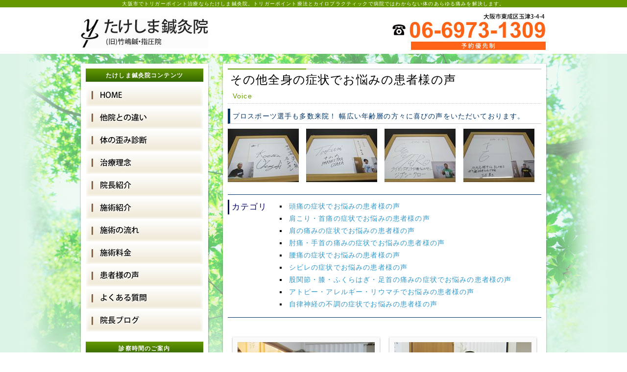

--- FILE ---
content_type: text/html; charset=UTF-8
request_url: http://www.triggerpoint-chiro.com/user_data/voice_other.php
body_size: 23977
content:
<?xml version="1.0" encoding="UTF-8"?>
<!DOCTYPE html PUBLIC "-//W3C//DTD XHTML 1.0 Transitional//EN" "http://www.w3.org/TR/xhtml1/DTD/xhtml1-transitional.dtd">
<html xmlns="http://www.w3.org/1999/xhtml" lang="ja" xml:lang="ja">
<head>
<meta http-equiv="Content-Type" content="text/html; charset=UTF-8" />
<meta name="keywords" content="大阪,整体,骨盤矯正,カイロプラクティック,鍼灸" />
<meta name="description" content="その他全身の症状でお悩みの患者様の声/大阪市鶴橋のたけしま鍼灸院では、トリガーポイント療法とカイロプラクティックでお悩みの症状（頭痛・腰痛の他、姿勢・こり・痛み・シビレ・自律神経の問題）を根本的に改善します。">
<meta http-equiv="Content-Script-Type" content="text/javascript" />
<meta http-equiv="Content-Style-Type" content="text/css" />
<link rel="stylesheet" href="/user_data/packages/default/css/import.css" type="text/css" media="all" />
<link rel="alternate" type="application/rss+xml" title="RSS" href="http://www.triggerpoint-chiro.com/rss/" />
<script type="text/javascript" src="/js/css.js"></script>
<script type="text/javascript" src="/js/navi.js"></script>
<script type="text/javascript" src="/js/win_op.js"></script>
<script type="text/javascript" src="/js/site.js"></script>
<script type="text/javascript" src="/js/jquery-1.4.2.min.js"></script>
<title>大阪市鶴橋 骨盤矯正 肩こり腰痛の根本改善なら|たけしま鍼灸院</title>

<script type="text/javascript">//<![CDATA[
    
    $(function(){
        
    });
//]]>
</script>
                                    <script src="http://ajax.googleapis.com/ajax/libs/jquery/1.7.1/jquery.min.js"></script>
<!--[if lt IE 9]>
<script src="//html5shiv.googlecode.com/svn/trunk/html5.js"></script>
<![endif]-->
<script src="/user_data/packages/default/js/blocksit.min.js"></script>
<script>
$(document).ready(function() {
   $('#voicebox').BlocksIt({
      numOfCol: 2,
      offsetX: 10,
      offsetY: 10,
      blockElement: '.v_box'
   });
});
</script>                        <script type="text/javascript">

  var _gaq = _gaq || [];
  _gaq.push(['_setAccount', 'UA-23456830-45']);
  _gaq.push(['_trackPageview']);

  (function() {
    var ga = document.createElement('script'); ga.type = 'text/javascript'; ga.async = true;
    ga.src = ('https:' == document.location.protocol ? 'https://ssl' : 'http://www') + '.google-analytics.com/ga.js';
    var s = document.getElementsByTagName('script')[0]; s.parentNode.insertBefore(ga, s);
  })();

</script>
</head>

<!-- ▼BODY部 スタート -->
<body>


<noscript>
    <p>JavaScript を有効にしてご利用下さい.</p>
</noscript>

<div class="frame_outer">
    <a name="top" id="top"></a>

                            <div id="fb-root"></div>
<script>(function(d, s, id) {
  var js, fjs = d.getElementsByTagName(s)[0];
  if (d.getElementById(id)) return;
  js = d.createElement(s); js.id = id;
  js.src = "//connect.facebook.net/ja_JP/all.js#xfbml=1&appId=410185745695021";
  fjs.parentNode.insertBefore(js, fjs);
}(document, 'script', 'facebook-jssdk'));</script>
<!--▼HEADER-->
<div id="header_wrap">
<p id="site_description">大阪市でトリガーポイント治療ならたけしま鍼灸院。トリガーポイント療法とカイロプラクティックで病院ではわからない体のあらゆる痛みを解決します。</p>
<div id="header" class="clearfix">
<div id="logo_area">
<h1><a href="/"><img src="/user_data/packages/default/img/common/logo.png" alt="大阪市鶴橋の整体・針灸・たけしま鍼灸院/その他全身の症状でお悩みの患者様の声" /></a></h1>
</div>
<div id="header_utility">
            <div id="headerInternalColumn">
                                                </div>
        </div>
    </div>
</div>
<!--▲HEADER-->        
        <div id="container" class="clearfix">

                        
                            <div id="leftcolumn" class="side_column">
                                                    <!-- ▼左メニュー -->
                                            <div id="main_menu">
<h2 class="sideh2">たけしま鍼灸院コンテンツ</h2>
<ul>
<li class="snav01"><a href="/"><em>Home</em></a></li>
<li class="snav02"><a href="/difference.php"><em>他院との違い</em></a></li>
<li class="snav03"><a href="/pelvis.php"><em>体の歪み診断（骨盤矯正）</em></a></li>
<li class="snav04"><a href="/about.php"><em>当院について</em></a></li>
<li class="snav05"><a href="/profile.php"><em>院長紹介</em></a></li>
<li class="snav06"><a href="/practitioner.php"><em>施術紹介</em></a></li>
<li class="snav07"><a href="/flow.php"><em>施術の流れ</em></a></li>
<li class="snav08"><a href="/price.php"><em>施術料金</em></a></li>
<li class="snav09"><a href="/user_data/voice_category.php"><em>患者様の声</em></a></li>
<li class="snav10"><a href="/faq.php"><em>よくある質問</em></a></li>
<li class="snav11"><a href="http://www.triggerpoint-chiro.com/blog/" target="_blank"><em>院長ブログ</em></a></li>
</ul>
</div>
<div id="guidance">
<h2 class="sideh2">診察時間のご案内</h2>
<table width="220" border="0" cellspacing="0" cellpadding="5">
<tr><th scope="col">&nbsp;</th><th scope="col">月</th><th scope="col">火</th><th scope="col">水</th><th scope="col">木</th><th scope="col">金</th><th scope="col">土</th><th scope="col">日</th></tr>
<tr><th scope="row">午前<br>9時～12時</th><td>○</td><td>○</td><td>○</td><td>○</td><td>○</td><td>○</td><td><span class="non">×</span></td></tr>
<tr><th scope="row">午後<br>13時～21時</th><td>○</td><td><span class="sankaku">▲</span></td><td>○</td><td>○</td><td>○</td><td><span class="non">×</span></td><td><span class="non">×</span></td></tr>
</table>
<p>朝9時～夜9時まで常時受付しています。<br><span class="sankaku">▲</span>火曜のみ3：30まで<br>
休診：土曜午後・日曜日・祝日<br>予約優先制です。<br>
<strong>ご予約電話番号： 06-6973-1309</strong></p>
</div>
<div id="side_map">
  <h2 class="sideh2">交通アクセスのご案内</h2>
<iframe width="240" height="180" frameborder="0" scrolling="no" marginheight="0" marginwidth="0" src="https://maps.google.co.jp/maps/ms?msa=0&amp;msid=200938301830184928687.0004dce054161a536d780&amp;hl=ja&amp;brcurrent=3,0x6000e0a7af33d797:0x3f2edb3de45b48fe,0&amp;ie=UTF8&amp;ll=34.667269,135.537846&amp;spn=0,0&amp;t=m&amp;output=embed"></iframe><br /><small>より大きな地図で <a href="https://maps.google.co.jp/maps/ms?msa=0&amp;msid=200938301830184928687.0004dce054161a536d780&amp;hl=ja&amp;brcurrent=3,0x6000e0a7af33d797:0x3f2edb3de45b48fe,0&amp;ie=UTF8&amp;ll=34.667269,135.537846&amp;spn=0,0&amp;t=m&amp;source=embed" style="color:#0000FF;text-align:left">たけしま鍼灸院</a> を表示</small><br>JR・地下鉄「鶴橋駅」より徒歩約7分<br>地下鉄「今里駅」より徒歩約6分</p>
<p><a href="access.php" class="btn_like">駅からの経路案内はこちら&gt;&gt;</a></p>
</div>
<ul id="s_navi">
<li id="bnr_life"><a href="http://life-chiro.net/" target="_blank"><em>川西市（池田市・宝塚市・豊中市）の整体ライフ・カイロプラクティックラボ</em></a></li>
<li id="fb"><a href="http://www.facebook.com/hironori.takeshima" target="_blank"><em>竹嶋大典院長のFacebook</em></a></li>
</ul>                                        <!-- ▲左メニュー -->
                                            </div>
                
                <div 
                                                id="two_maincolumn_right"
                                        class="main_column"
        >
                                    
                        <script type="text/javascript" src="/js/products.js"></script>
<script type="text/javascript" src="/js/jquery.facebox/facebox.js"></script>
<link rel="stylesheet" type="text/css" href="/js/jquery.facebox/facebox.css" media="screen" />
<script type="text/javascript">//<![CDATA[
// 規格2に選択肢を割り当てる。
function fnSetClassCategories(form, classcat_id2_selected) {
    var $form = $(form);
    var product_id = $form.find('input[name=product_id]').val();
    var $sele1 = $form.find('select[name=classcategory_id1]');
    var $sele2 = $form.find('select[name=classcategory_id2]');
    setClassCategories($form, product_id, $sele1, $sele2, classcat_id2_selected);
}
$(document).ready(function() {
    $('a.expansion').facebox({
        loadingImage : '/js/jquery.facebox/loading.gif',
        closeImage   : '/js/jquery.facebox/closelabel.png'
    });
});
//]]>
</script>
<div id="pages">
<div id="voice">
<h2 class="ptitle">その他全身の症状でお悩みの患者様の声</h2>
<p class="english">Voice</p>
<h3 class="midashi">プロスポーツ選手も多数来院！ 幅広い年齢層の方々に喜びの声をいただいております。</h3>
<a href="/user_data/packages/default/img/pages/voice/1001.jpg" class="expansion" target="_blank" title="たけしま鍼灸院/スポーツ選手も多数来院されます"><img src="/user_data/packages/default/img/pages/voice/001.jpg" width="145" height="109"  /></a>　<a href="/user_data/packages/default/img/pages/voice/1002.jpg" class="expansion" target="_blank" title="たけしま鍼灸院/スポーツ選手も多数来院されます"><img src="/user_data/packages/default/img/pages/voice/002.jpg" width="145" height="109"  /></a>　<a href="/user_data/packages/default/img/pages/voice/1003.jpg" class="expansion" target="_blank" title="たけしま鍼灸院/スポーツ選手も多数来院されます"><img src="/user_data/packages/default/img/pages/voice/003.jpg" width="145" height="109"  /></a>　<a href="/user_data/packages/default/img/pages/voice/1004.jpg" class="expansion" target="_blank" title="たけしま鍼灸院/スポーツ選手も多数来院されます"><img src="/user_data/packages/default/img/pages/voice/004.jpg" width="145" height="109"  /></a>
<div id="course_new">
<h3>カテゴリ</h3>
<ul>
<li><a href="voice_headache.php">頭痛の症状でお悩みの患者様の声</a></li>
<li><a href="voice_shoulder.php">肩こり・首痛の症状でお悩みの患者様の声</a></li>
<li><a href="voice_pain_s.php">肩の痛みの症状でお悩みの患者様の声</a></li>
<li><a href="voice_pain_h.php">肘痛・手首の痛みの症状でお悩みの患者様の声</a></li>
<li><a href="voice_backache.php">腰痛の症状でお悩みの患者様の声</a></li>
<li><a href="voice_numbness.php">シビレの症状でお悩みの患者様の声</a></li>
<li><a href="voice_pain_j.php">股関節・膝・ふくらはぎ・足首の痛みの症状でお悩みの患者様の声</a></li>
<li><a href="voice_allergy.php">アトピー・アレルギー・リウマチでお悩みの患者様の声</a></li>
<li><a href="voice_nerve.php">自律神経の不調の症状でお悩みの患者様の声</a></li>
</ul>
</div>
<div id="voicebox">
<div class="v_box">
<img src="/user_data/packages/default/img/pages/voice/102.jpg" width="280" height="200" />
<p>●当院の通院頻度：月1回<br />
  ●お悩みの症状：あご、骨盤のゆがみ<br>
  ●施術の感想<br />
毎回適切な施術で身体のゆがみを治してもらい助かります。</p>
<p class="user">15歳学生/男性<br>
スポーツ歴：10年</p>
<a href="/user_data/packages/default/img/pages/voice/102.gif" class="expansion" target="_blank" title="たけしま鍼灸院/患者様のお声"><img src="/user_data/packages/default/img/pages/voice/102s.gif" width="210" height="300"  /></a>
</div>

<div class="v_box">
<img src="/user_data/packages/default/img/pages/voice/64.jpg" width="280" height="200" />
<p>
  ●お悩みの症状：初めての通院という事で、全身の状態をみていただきました。<br>
  ●施術の感想<br />
始めて来院させていただきましたが、<br>
全身の状態をくまなくみてくださり、矯正や鍼等痛みもなく終わった後は全身が軽くなった様に感じました。<br>
施術後、悪かった所をくわしく説明して下さり、おかげ様で自身の体について理解が深まりました。<br>
本日は有難うございました。</p>
<p class="user">30代介護士/男性<br>
スポーツ歴：20年</p>
<a href="/user_data/packages/default/img/pages/voice/65.gif" class="expansion" target="_blank" title="たけしま鍼灸院/患者様のお声"><img src="/user_data/packages/default/img/pages/voice/65s.gif" width="210" height="300"  /></a>
</div>
<div class="v_box">
<img src="/user_data/packages/default/img/pages/voice/63.jpg" width="280" height="200" />
<p>
  ●お悩みの症状：骨のズレ<br>
  ●施術の感想<br />
施術後の体の動きがよくなったことが<br>
感じることができ、とてもよかったです。</p>
<p class="user">10代学生/男性<br>
スポーツ歴：野球6年</p>
<a href="/user_data/packages/default/img/pages/voice/63.gif" class="expansion" target="_blank" title="たけしま鍼灸院/患者様のお声"><img src="/user_data/packages/default/img/pages/voice/63s.gif" width="210" height="300"  /></a>
</div>
<div class="v_box">
<img src="/user_data/packages/default/img/pages/voice/61.jpg" width="280" height="200" />
<p>●当院の通院頻度：週1回～2回<br />
  ●お悩みの症状：トレーニング前後のケア、手術後のリハビリ<br />
  ●施術の感想<br />
 トレーニングのパフォーマンスが確実にアップし、長年の悩みであった骨折後のリハビリも解消しつつあります。<br>
先生ありがとうございます！！</p>
<p class="user">30代レーシングドライバー/男性<br>
スポーツ歴：20年</p>
<a href="/user_data/packages/default/img/pages/voice/61.gif" class="expansion" target="_blank" title="たけしま鍼灸院/患者様のお声"><img src="/user_data/packages/default/img/pages/voice/61s.gif" width="210" height="300"  /></a>
</div>
<div class="v_box">
<img src="/user_data/packages/default/img/pages/voice/55.jpg" width="280" height="200" />
<p>●当院の通院頻度：毎週<br />
  ●お悩みの症状：顎のゆがみ、背中の痛み<br />
  ●施術の感想<br />
顎のゆがみが毎回良くなってきています。<br>
背中も痛みやゆがみを治してもらえて楽です。</p>
<p class="user">30代歯科医師/男性<br>
スポーツ歴：キックボクシング</p>
<a href="/user_data/packages/default/img/pages/voice/55.gif" class="expansion" target="_blank" title="たけしま鍼灸院/患者様のお声"><img src="/user_data/packages/default/img/pages/voice/55s.gif" width="210" height="300"  /></a>
</div>
<div class="v_box">
<img src="/user_data/packages/default/img/pages/voice/73.jpg" width="280" height="200" />
<p>●当院の通院頻度：月に2回<br>
●お悩みの症状：背骨、腰の歪み、首のつかれや痛み、<br>歯の痛み、足の親指、肩の痛み<br>
●施術の感想<br />
背骨や腰の矯正によるバランス力の向上、首の矯正により首がつかれにくくなった。<br>長年、虫歯でもないのに冷たい物がしみる、物を噛むと歯が痛む等の事があり相談してみた所、首や顎の矯正により翌日には、すべてが治っていた。<br>これは、友人や先生とご飯を食べに行っても、ご飯や水等に抵抗なく手をつけられるようになり、食べる事への抵抗やストレスがなくなり非常に助かっています。</p>
<p class="user">10代学生/男性<br>
  スポーツ歴：バレエ9年</p>
<img src="/user_data/packages/default/img/pages/voice/73s.jpg" width="210" height="280"  />  
<p><br>
</p>
<a href="/user_data/packages/default/img/pages/voice/73.gif" class="expansion" target="_blank" title="たけしま鍼灸院/患者様のお声"><img src="/user_data/packages/default/img/pages/voice/73s.gif" width="210" height="300"  /></a>
</div>
<div class="v_box">
<img src="/user_data/packages/default/img/pages/voice/37.jpg" width="280" height="200" />
<p>●当院の通院頻度：月一回<br />
  ●お悩みの症状：あちこち<br />
  ●施術の感想<br />
今まで行った中で本当に一番です。</p>
<p class="user">30代男性/会社員<br>
スポーツ歴：3年</p>
<a href="/user_data/packages/default/img/pages/voice/38.gif" class="expansion" target="_blank" title="たけしま鍼灸院/患者様のお声"><img src="/user_data/packages/default/img/pages/voice/38s.gif" width="210" height="300"  /></a>
</div>
<div class="v_box">
<img src="/user_data/packages/default/img/pages/voice/30.jpg" width="280" height="200" />
<p>●当院の通院頻度：週1回<br />
  ●お悩みの症状：全身疲労、肩・腰の痛みなど<br />
  ●施術の感想<br />
確実に身体が軽く、動きやすくなる実感があり助かります。<br>
悪くなった箇所とそうなった原因の（悪い）箇所を治してもらえるので、それが有難いです。</p>
<p class="user">30代女性/舞台演技者<br>
スポーツ歴:過去学生時代6年・現在体を使っての仕事16年</p>
<a href="/user_data/packages/default/img/pages/voice/30.gif" class="expansion" target="_blank" title="たけしま鍼灸院/患者様のお声"><img src="/user_data/packages/default/img/pages/voice/30s.gif" width="210" height="300"  /></a>
</div>
<div class="v_box">
<img src="/user_data/packages/default/img/pages/voice/05.jpg" width="280" height="200" />
<p>●当院の通院頻度：月1回<br />●お悩みの症状：背中の痛み<br />●施術の感想<br />とてもスッキリします。それで翌日の目覚めが良くなり、自分でもおどろくほどです。</p><p class="user">30代男性/会社員/スポーツ歴：空手</p>
<a href="/user_data/packages/default/img/pages/voice/05.gif" class="expansion" target="_blank" title="たけしま鍼灸院/患者様のお声"><img src="/user_data/packages/default/img/pages/voice/05s.gif" width="210" height="300"  /></a>
</div>
<div class="v_box">
<p>●当院の通院頻度：2回<br />
  ●お悩みの症状：全身のゆがみからくる違和感<br />特に首と左足(数年前に階段をふみはずして落下)<br />
  ●施術の感想<br />
数年間、頚椎のねんざの後遺症に悩んでいて、整形外科に数回通院しても良くならなかったのですが、一回目の施術で全く違和感がなくなりました。<br />
予想以上の効果で日常生活が本当に楽になりました。<br />
骨盤を治療していただいて左足も右足と同じ感覚になり以前より自然に歩けている自覚があります。<br />
2回の治療ですっかり良くなりました。何かあればまた来させていただきます。</p>
<p class="user">50代女性/会社員<br>
スポーツ歴：なし</p>
<a href="/user_data/packages/default/img/pages/voice/49.gif" class="expansion" target="_blank" title="たけしま鍼灸院/患者様のお声"><img src="/user_data/packages/default/img/pages/voice/49s.gif" width="210" height="300"  /></a>
</div>
<div class="v_box">
<p>質問に丁寧に答えていただき、不安なく治療していただけました。</p><p class="user">20代男性</p>
</div>
<div class="v_box">
<p>体がスッキリしました。<br>怖かったけど針が全然痛くなくて気持ちよかったです。</p><p class="user">20代女性</p>
</div>
<div class="v_box">
<p>他の治療院に比べて、良心的な値段で非常に質の高い治療をしていただけて満足しました。</p><p class="user">20代男性</p>
</div>
<div class="v_box">
<p>骨盤の出っ張りがなくなってビックリしました。</p><p class="user">20代女性</p>
</div>
<div class="v_box">
<p>トレーニングをしていて筋力の左右差があったのが無くなりました。<br>また試合前にお願いします。</p><p class="user">20代男性</p>
</div>
<div class="v_box">
<p>矯正でこんなに体が変わるとは思いませんでした。<br>カイロプラクティックを勉強してみたいです。</p><p class="user">20代男性</p>
</div>
<div class="v_box">
<p>一週間に１回程度治療していただいております。<br>疲労がとれて楽になります。<br>色々と懇切丁寧にしてもらっております。</p><p class="user">40代男性</p>
</div>
<div class="v_box">
<p>痛いツボを全部押さえていただいているのでとても気持ち良いです。</p><p class="user">70代女性</p>
</div>
</div>
</div>
</div>            
                                                            <!-- ▼お問い合わせバナー -->
                                            <div id="guidance">
<h2 class="sideh2">診察時間のご案内</h2>
<table width="220" border="0" cellspacing="0" cellpadding="5">
<tr><th scope="col">&nbsp;</th><th scope="col">月</th><th scope="col">火</th><th scope="col">水</th><th scope="col">木</th><th scope="col">金</th><th scope="col">土</th><th scope="col">日</th></tr>
<tr><th scope="row">午前<br>9時～12時</th><td>○</td><td>○</td><td>○</td><td>○</td><td>○</td><td>○</td><td><span class="non">×</span></td></tr>
<tr><th scope="row">午後<br>13時～21時</th><td>○</td><td><span class="sankaku">▲</span></td><td>○</td><td>○</td><td>○</td><td><span class="non">×</span></td><td><span class="non">×</span></td></tr>
</table>
<p>朝9時～夜9時まで常時受付しています。（<span class="sankaku">▲</span>火曜のみ3：30まで）</p>
</div>
<div id="bnr_contact">
<a href="/appointoment.php" class="btn_contact"><em>たけしま鍼灸院へのお問い合わせはこちら</em></a>
<a href="/access.php" class="btn_access"><em>駅からの経路案内はこちら</em></a>
</div>                                        <!-- ▲お問い合わせバナー -->
                                                </div>
        
                        
                        
    </div>
    
                <!--▼FOOTER-->
<div id="flink">
<ul>
<li><a href="/">Home</a></li>
<li><a href="/about.php">治療理念</a></li>
<li><a href="/profile.php">院長紹介</a></li>
<li><a href="/setsubi.php">設備紹介</a></li>
<li><a href="/practitioner.php">施術紹介</a></li>
</ul>
<ul>
<li><a href="/triggerpoint.php">トリガーポイント治療(療法)</a></li>
<li><a href="/chiropractic.php">カイロプラクティックとは？</a></li>
<li><a href="/indication.php">適応症</a></li>
<li><a href="/flow.php">施術の流れ</a></li>
<li><a href="/price.php">施術料金</a></li>
</ul>
<ul>
<li><a href="/appointoment.php">予約の取り方</a></li>
<li><a href="/user_data/voice_category.php">患者様の声</a></li>
<li><a href="/faq.php">よくある質問</a></li>
<li><a href="access.php">交通アクセス</a></li>
<li><a href="http://www.triggerpoint-chiro.com/blog/" target="_blank">スタッフブログ</a></li>
</ul>
</div>
<div id="footer_wrap">
<div id="footer" class="clearfix">
<div id="pagetop"><a href="#top">▲このページのTOPへ</a></div>
<div id="copyright">
<p>〒537-0023　大阪市東成区玉津３－４－４ 　TEL:06-6973-1309【予約優先制】</p>
<p>Copyright ©            2012-2025
            たけしま鍼灸院 All rights reserved.</p>
        </div>
    </div>
</div>
<!--▲FOOTER-->                    </div>

</body><!-- ▲BODY部 エンド -->

</html>

--- FILE ---
content_type: text/css
request_url: http://www.triggerpoint-chiro.com/user_data/packages/default/css/common.css
body_size: 19014
content:
@charset "utf-8";

/************************************************
 共通設定
************************************************ */
body {
	color: #000;
	font-family: "メイリオ", Meiryo, Osaka, "ヒラギノ角ゴ Pro W3", "Hiragino Kaku Gothic Pro", "ＭＳ Ｐゴシック", sans-serif;
	background-color: #FFF;
	font-size: 72.5%;
	line-height: 150%;
	letter-spacing: 0.1em;
}
em {
	visibility: hidden;
}
select {
    border: solid 1px #ccc;
}

/*写真*/
.picture {
    border: 1px solid #ccc;
}


/* ==============================================
 フレーム
=============================================== */
/* 全体を包括 */
.frame_outer {
	width: 100%;
	text-align: center;
	margin-top: 0;
	margin-right: auto;
	margin-bottom: 0;
	margin-left: auto;
	padding-bottom: 20px;
	background: url(../img/common/body_back.jpg) no-repeat center 0 #dcf4e7;
	background-attachment: fixed;
}

/* コンテンツ */
#container {
	position: relative;
	width: 950px;
	text-align: left;
	margin: 0 auto;
	padding-bottom: 30px;
}


/* ==============================================
 カラム指定
=============================================== */
/* ヘッダーとフッターの上下
[注意]ブロック移動時はbloc.css内で調整が必要 */
#topcolumn ,
#bottomcolumn ,
#footerbottomcolumn {
    margin: 0 auto;
    padding: 15px;
    width: 950px;
    background: #fff;
    text-align: left;
}

/* 中央カラム */
.main_column {
    padding: 10px 0 20px;
}

#leftcolumn {
	float: left;
	width: 240px;
	background-color: #FFF;
	-moz-box-shadow: 0 0 3px #333;
	-webkit-box-shadow: 0 0 3px #333;
	box-shadow: 0px 1px 3px rgba(34, 25, 25, 0.4);
	padding: 10px;
}

#rightcolumn {
    float: right;
    width: 20%;
}

/* 1カラム設定 */
#one_maincolumn {
    margin: 0 auto;
    width: 80%;
}

/* 2カラム設定 (メイン部が左) */
#two_maincolumn_left {
    padding-left: 1.5%;
    float: left;
    width: 78%;
}

/* 2カラム設定 (メイン部が右) */
#two_maincolumn_right {
	width: 640px;
	float: right;
	background-color: #FFF;
	-moz-box-shadow: 0 0 3px #333;
	-webkit-box-shadow: 0 0 3px #333;
	box-shadow: 0px 1px 3px rgba(34, 25, 25, 0.4);
	padding: 10px;
}

/* 3カラム設定 */
#three_maincolumn {
    padding-left: 0.5%;
    width: 59%;
    float: left;
}

/* 下層コンテンツ */
#undercolumn {
    width: 100%;
    margin: 0 0 30px 0;
}


/* ==============================================
 ユーティリティ
=============================================== */
/* フロート回り込み解除
----------------------------------------------- */
.clearfix:after {
    display: block;
    clear: both;
    height: 0px;
    line-height: 0px;
    visibility: hidden;
    content: ".";
}
.clearfix {
    display: block; /* for IE8 */
}
.clear {
    clear: both;
}

/* リンク指定
----------------------------------------------- */
a:link ,
a:visited {
    color: #39c;
    text-decoration: none;
}
a:link:hover ,
a[href]:hover {
    color: #f60;
    text-decoration: underline;
}

a.btn_like {
	display: block;
	width: 365px;
	font-weight: bold;
	color: #FFF;
	text-shadow: 1px 1px 0px #fc620a;
	background: #ffaf4b;
background: -moz-linear-gradient(top,  #ffaf4b 0%, #fc620a 100%);
background: -webkit-gradient(linear, left top, left bottom, color-stop(0%,#ffaf4b), color-stop(100%,#fc620a));
background: -webkit-linear-gradient(top,  #ffaf4b 0%,#fc620a 100%);
background: -o-linear-gradient(top,  #ffaf4b 0%,#fc620a 100%);
background: -ms-linear-gradient(top,  #ffaf4b 0%,#fc620a 100%);
background: linear-gradient(to bottom,  #ffaf4b 0%,#fc620a 100%);
filter: progid:DXImageTransform.Microsoft.gradient( startColorstr='#ffaf4b', endColorstr='#fc620a',GradientType=0 );
	border-radius: 5px;
    -webkit-border-radius: 5px;
    -moz-border-radius: 5px;
	padding: 10px 10px 8px;
	text-align: center;
}
p.alignC a.btn_like {
	font-size: 16px;
	margin: 0 auto;
	padding: 15px 10px 12px;
}
#leftcolumn a.btn_like {
	font-size: 120%;
	width: 220px;
	margin-top: 7px;
}
a.btn_like:hover {
	color: #000;
	text-shadow: 1px 1px 0px #ffde4c;
	background: #ffde4c;
background: -moz-linear-gradient(top,  #ffde4c 0%, #ff990a 100%);
background: -webkit-gradient(linear, left top, left bottom, color-stop(0%,#ffde4c), color-stop(100%,#ff990a));
background: -webkit-linear-gradient(top,  #ffde4c 0%,#ff990a 100%);
background: -o-linear-gradient(top,  #ffde4c 0%,#ff990a 100%);
background: -ms-linear-gradient(top,  #ffde4c 0%,#ff990a 100%);
background: linear-gradient(to bottom,  #ffde4c 0%,#ff990a 100%);
filter: progid:DXImageTransform.Microsoft.gradient( startColorstr='#ffde4c', endColorstr='#ff990a',GradientType=0 );
text-decoration: none;
}



/* フォント
----------------------------------------------- */
h1,h2,h3,h4,h5 {
    font-size: 100%;
    line-height: 150%;
}
.sale_price {
    color: #f00;
}
.normal_price {
    font-size: 90%;
}
.point {
    color: #f00;
    font-weight: bold;
}
.user_name {
    font-weight: bold;
}
.recommend_level {
    color: #ecbd00;
}

.attention {
    color: #f00;
}
.attentionSt {
    color: #f00;
    font-weight: bold;
}
.st {
    font-weight: bold;
}
.mini {
    font-size: 90%;
}


/* 行揃え
----------------------------------------------- */
.alignC {
    text-align: center;
}
.alignR {
    text-align: right;
}
.alignL {
    text-align: left;
}
.pricetd em {
    font-weight: bold;
}


/* フォーム
----------------------------------------------- */
input[type='text'] ,
input[type='password'] ,
.select {
    border: solid 1px #ccc;
    padding: 2px;
}

.box40 {
    width: 40px;
}
.box60 {
    width: 60px;
}
.box100 {
    width: 100px;
}
.box120 {
    width: 120px;
}
.box140 {
    width: 140px;
}
.box145 {
    width: 145px;
}
.box150 {
    width: 150px;
}
.box240 {
    width: 240px;
}
.box300 {
    width: 300px;
}
.box320 {
    width: 320px;
}
.box350 {
    width: 350px;
}
.box380 {
    width: 380px;
}

/* フォームが縦に重なり合う場合に併用する余白 */
.top {
    margin-bottom: 5px;
}

.ng_top {
    margin-bottom: 0 !important;
}


/* タイトル
----------------------------------------------- */
h2.title {
    margin-bottom: 10px;
    padding: 8px;
    border-top: solid 1px #ebeced;
    color: #f60;
    background: url("../img/background/bg_tit_sub_01.jpg") repeat-x left bottom;
    background-color: #fef3d8;
    font-size: 170%;
}

#one_maincolumn .sub_area h3 ,
#two_maincolumn_right .sub_area h3 ,
#two_maincolumn_left .sub_area h3 ,
#three_maincolumn .sub_area h3 ,
#undercolumn_login .login_area h3 ,
#undercolumn_shopping h3 ,
#mypagecolumn h3 ,
#undercolumn_cart h3 {
    margin: 0 0 10px 0;
    padding: 5px 0 10px;
    color: #f60;
    background: url("../img/background/line_01.gif") repeat-x left bottom;
    font-size: 120%;
}

div#undercolumn_login .login_area h4 {
    padding-left: 15px;
    background: url("../img/icon/ico_arrow_05.gif") no-repeat left;
}


/* ==============================================
 ヘッダー
=============================================== */
/* レイアウト
----------------------------------------------- */
#header_wrap {
	min-height: 82px;
	background-color:#FFF;
}
#header {
	margin: auto auto 20px;
	width: 950px;
	height: 90px;

}
#logo_area {
	float: left;
	text-align: left;
	padding-top: 18px;
}
#header_utility {
	float: right;
	width: 580px;
	background-image: url(../img/common/tell.jpg);
	background-repeat: no-repeat;
	background-position: right top;
	height: 85px;
}

#errorHeader {
    color: #F00;
    font-weight: bold;
    font-size: 12px;
    background-color: #FEB;
    text-align: center;
    padding: 5px;
}

/* ロゴ
----------------------------------------------- */
#site_description {
	font-size: 90%;
	color: #FFF;
	background-color: #690;
	line-height: 150%;
	margin-bottom: 5px;
}
#logo_area h1 {

}
#logo_area h1 a {
	text-decoration: none;
	display: block;
	height: 60px;
	width: 260px;
}
#logo_area h1 a:hover{
	background-image: url(../img/common/logo2.png);
	background-repeat: no-repeat;
	background-position: left bottom;
}
#guidance table {
	font-size: 10px;
	line-height: 10px;
	margin: 0px;
	padding: 0px;
	text-align: center;
}
h2.sideh2 {
	color: #FFF;
	background: rgb(102,153,0);
	background: url([data-uri]);
	background: -moz-linear-gradient(top, rgba(102,153,0,1) 0%, rgba(51,102,0,1) 100%);
	background: -webkit-gradient(linear, left top, left bottom, color-stop(0%,rgba(102,153,0,1)), color-stop(100%,rgba(51,102,0,1)));
	background: -webkit-linear-gradient(top, rgba(102,153,0,1) 0%,rgba(51,102,0,1) 100%);
	background: -o-linear-gradient(top, rgba(102,153,0,1) 0%,rgba(51,102,0,1) 100%);
	background: -ms-linear-gradient(top, rgba(102,153,0,1) 0%,rgba(51,102,0,1) 100%);
	background: linear-gradient(to bottom, rgba(102,153,0,1) 0%,rgba(51,102,0,1) 100%);
	filter: progid:DXImageTransform.Microsoft.gradient( startColorstr='#669900', endColorstr='#336600',GradientType=0 );
	text-align: center;
	padding: 5px;
	margin-bottom: 5px;
}
#main_menu ul{
	width: 240px;
	margin: 0 auto 20px;
}
#main_menu ul li{
	list-style: none;
	width: 240px;
	height: 46px;
}
#main_menu ul li a {
	display: block;
	width: 240px;
	height: 46px;
	background-image: url(../img/common/side_navi.jpg);
	background-repeat: no-repeat;
	text-decoration: none;
}
#main_menu ul li a em {
	visibility: hidden;
}
#main_menu ul li.snav01 a {
	background-position: 0 0;
}
#main_menu ul li.snav02 a {
	background-position: 0 -46px;
}
#main_menu ul li.snav03 a {
	background-position: 0 -92px;
}
#main_menu ul li.snav04 a {
	background-position: 0 -138px;
}
#main_menu ul li.snav05 a {
	background-position: 0 -184px;
}
#main_menu ul li.snav06 a {
	background-position: 0 -230px;
}
#main_menu ul li.snav07 a {
	background-position: 0 -276px;
}
#main_menu ul li.snav08 a {
	background-position: 0 -322px;
}
#main_menu ul li.snav09 a {
	background-position: 0 -368px;
}
#main_menu ul li.snav10 a {
	background-position: 0 -414px;
}
#main_menu ul li.snav11 a {
	background-position: 0 -460px;
}
#main_menu ul li.snav01 a:hover {
	background-position: -240px 0;
}
#main_menu ul li.snav02 a:hover {
	background-position: -240px -46px;
}
#main_menu ul li.snav03 a:hover {
	background-position: -240px -92px;
}
#main_menu ul li.snav04 a:hover {
	background-position: -240px -138px;
}
#main_menu ul li.snav05 a:hover {
	background-position: -240px -184px;
}
#main_menu ul li.snav06 a:hover {
	background-position: -240px -230px;
}
#main_menu ul li.snav07 a:hover {
	background-position: -240px -276px;
}
#main_menu ul li.snav08 a:hover {
	background-position: -240px -322px;
}
#main_menu ul li.snav09 a:hover {
	background-position: -240px -368px;
}
#main_menu ul li.snav10 a:hover {
	background-position: -240px -414px;
}
#main_menu ul li.snav11 a:hover {
	background-position: -240px -460px;
}
#two_maincolumn_right #guidance {
	clear: both;
	width: 640px;
	margin: 20px 0;
}
#leftcolumn #guidance table tr th {
	text-align: center;
}
#leftcolumn #guidance table,
#two_maincolumn_right #guidance table {
	margin-bottom: 5px;
}

#leftcolumn #guidance table tr td {
	text-align: center;
	font-size: 12px;
	line-height: 12px;
}
#two_maincolumn_right #guidance table tr th,
#two_maincolumn_right #guidance table tr td {
	font-size: 130%;
	line-height: 120%;
	text-align: center;
	padding: 10px 0;
}
#guidance table tr td .sankaku ,#guidance p .sankaku{
	color: #00F;
}
#guidance table tr td .non {
	font-weight: bold;
	color: #F60;
}
#guidance p {
	font-size: 95%;
}
#two_maincolumn_right #guidance p {
	font-size: 100%;
}
#guidance p strong {
	color: #F60;
	font-size: 110%;
}
#side_map {
	margin-bottom: 20px;
}
#s_navi li{
	margin-bottom:10px;
}
#s_navi #fb a {
	text-decoration: none;
	background-image: url(../img/common/btn_fb.gif);
	background-repeat: no-repeat;
	background-position: left top;
	display: block;
	height: 40px;
	width: 240px;
}
#s_navi #fb a:hover{
	filter: alpha(opacity=80);
	-moz-opacity:0.8;
	opacity:0.8;
}
#s_navi #bnr_life a {
	text-decoration: none;
	background-image: url(../img/common/life-chiro.net.jpg);
	background-repeat: no-repeat;
	background-position: left top;
	display: block;
	height: 60px;
	width: 240px;
}
#s_navi #bnr_life a:hover{
	filter: alpha(opacity=80);
	-moz-opacity:0.8;
	opacity:0.8;
}
#bnr_voice,
#bnr_blog,
#bnr_faq {
	width:240px;
	height:60px;
	margin-bottom:20px;
}
#bnr_blog a {
	text-decoration: none;
	background-image: url(../img/common/btn_blog.jpg);
	background-repeat: no-repeat;
	background-position: left top;
	display: block;
	height: 60px;
	width: 240px;
}
#bnr_faq a {
	text-decoration: none;
	background-image: url(../img/common/btn_faq.jpg);
	background-repeat: no-repeat;
	background-position: left top;
	display: block;
	height: 60px;
	width: 240px;
}
#bnr_voice a {
	text-decoration: none;
	background-image: url(../img/common/btn_voice.jpg);
	background-repeat: no-repeat;
	background-position: left top;
	display: block;
	height: 60px;
	width: 240px;
}
#bnr_voice a:hover,
#bnr_faq a:hover,
#bnr_blog a:hover{
	filter: alpha(opacity=80);
	-moz-opacity:0.8;
	opacity:0.8;
}
#bnr_voice em,
#bnr_faq em,
#bnr_blog em {
	visibility:hidden;
}
	


/* ==============================================
 フッター
=============================================== */
#flink {
	width: 950px;
	margin: 0 auto 20px;
}
#flink ul {
	overflow: hidden;
	width: 950px;
	margin-bottom: 10px;
	text-align: center;
}
#flink li {
	display: inline-block;
	width: 180px;
	text-align: center;
}
#flink li a {
	display: block;
	width: 180px;
	text-shadow: 1px 1px 0px #006e2e;
	color: #FFF;
	background: #006e2e;
background: -moz-linear-gradient(top,  #006e2e 0%, #009b2e 100%);
background: -webkit-gradient(linear, left top, left bottom, color-stop(0%,#006e2e), color-stop(100%,#009b2e));
background: -webkit-linear-gradient(top,  #006e2e 0%,#009b2e 100%);
background: -o-linear-gradient(top,  #006e2e 0%,#009b2e 100%);
background: -ms-linear-gradient(top,  #006e2e 0%,#009b2e 100%);
background: linear-gradient(to bottom,  #006e2e 0%,#009b2e 100%);
filter: progid:DXImageTransform.Microsoft.gradient( startColorstr='#006e2e', endColorstr='#009b2e',GradientType=0 );
border: solid 1px #009b2e;
	margin: 0 auto;
	padding: 10px 0;
	text-decoration: none;
	border-radius: 5px;
    -webkit-border-radius: 5px;
    -moz-border-radius: 5px;
		letter-spacing: -0.05px;
}
#flink a:hover {
	text-shadow: 1px 1px 0px #004216;
	color: #FFF56D;
	background: #004216;
background: -moz-linear-gradient(top,  #004216 0%, #006321 100%);
background: -webkit-gradient(linear, left top, left bottom, color-stop(0%,#004216), color-stop(100%,#006321));
background: -webkit-linear-gradient(top,  #004216 0%,#006321 100%);
background: -o-linear-gradient(top,  #004216 0%,#006321 100%);
background: -ms-linear-gradient(top,  #004216 0%,#006321 100%);
background: linear-gradient(to bottom,  #004216 0%,#006321 100%);
filter: progid:DXImageTransform.Microsoft.gradient( startColorstr='#004216', endColorstr='#006321',GradientType=0 );
}
#footer_wrap {
	width: 950px;
	margin-top: 0;
	margin-right: auto;
	margin-bottom: 5;
	margin-left: auto;
	-moz-box-shadow: 0 0 3px #333;
	-webkit-box-shadow: 0 0 3px #333;
	box-shadow: 0px 1px 3px rgba(34, 25, 25, 0.4);
	background-color: #FFF;
	background-image: url(../img/common/f_logo.gif);
	background-repeat: no-repeat;
	background-position: 10px center;
}
#footer {
	margin: auto;
	width: 930px;
	padding: 9px;
}
#pagetop {
	width: 150px;
	float: right;
	text-align: right;
}
#copyright {
	float: left;
	text-align: left;
	font-size: 97%;
	padding-left: 200px;
}
#copyright p{
	margin-bottom: 5px;
	font-size: 12px;
	line-height: 18px;
}

/* ==============================================
 パーツ
=============================================== */
/* ボタン
----------------------------------------------- */
.btn_area {
    margin-top: 10px;
    width: 100%;
    text-align: center;
}

.btn_area li {
    padding-right: 10px;
    display: inline;
}


/* 完了メッセージ
----------------------------------------------- */
div#complete_area {
    margin-bottom: 20px;
}
div#complete_area .message ,
div#undercolumn_entry .message {
    margin-bottom: 20px;
    line-height: 150%;
    font-weight: bold;
    font-size: 120%;
}
div#complete_area .shop_information {
    margin-top: 40px;
    padding: 20px 0 0 0;
    border-top: solid 1px #ccc;
}
div#complete_area .shop_information .name {
    margin-bottom: 10px;
    font-weight: bold;
    font-size: 140%;
}


/* Tipsy
----------------------------------------------- */
.tipsy { padding: 5px; font-size: 10px; position: absolute; z-index: 100000; }
  .tipsy-inner { padding: 5px 8px 4px 8px; background-color: black; color: white; max-width: 200px; text-align: center; }
  .tipsy-inner { border-radius: 3px; -moz-border-radius:3px; -webkit-border-radius:3px; }
  .tipsy-arrow { position: absolute; background: url('../img/ajax/tipsy.gif') no-repeat top left; width: 9px; height: 5px; }
  .tipsy-n .tipsy-arrow { top: 0; left: 50%; margin-left: -4px; }
    .tipsy-nw .tipsy-arrow { top: 0; left: 10px; }
    .tipsy-ne .tipsy-arrow { top: 0; right: 10px; }
  .tipsy-s .tipsy-arrow { bottom: 0; left: 50%; margin-left: -4px; background-position: bottom left; }
    .tipsy-sw .tipsy-arrow { bottom: 0; left: 10px; background-position: bottom left; }
    .tipsy-se .tipsy-arrow { bottom: 0; right: 10px; background-position: bottom left; }
  .tipsy-e .tipsy-arrow { top: 50%; margin-top: -4px; right: 0; width: 5px; height: 9px; background-position: top right; }
  .tipsy-w .tipsy-arrow { top: 50%; margin-top: -4px; left: 0; width: 5px; height: 9px; }


--- FILE ---
content_type: text/css
request_url: http://www.triggerpoint-chiro.com/user_data/packages/default/css/pages.css
body_size: 33594
content:
#top_msg {
	font-size: 14px;
	background-image: url(../img/pages/top/main.jpg);
	background-repeat: no-repeat;
	background-position: left top;
	padding-top: 310px;
	line-height: 20px;
	width: 640px;
}
#top_msg p {
	height: 120px;
	background: url(../img/top/txt_top.jpg) no-repeat 0 0;
}
#top_msg p em {
	visibility: hidden;
}
p.t_com01 {
	min-height: 180px;
	background: url(../img/pages/voice/51.jpg) no-repeat 0 0;
	background-size: 38%;
	padding-left: 260px;
}
p.t_com02 {
	min-height: 180px;
	background: url(../img/pages/voice/80.jpg) no-repeat 0 0;
	background-size: 38%;
	padding-left: 260px;
}


/* SLIDER */
#slider {
	width: 640px;
	height: 300px;
}
#slider img {
	position:absolute;
	top:0px;
	left:0px;
	display:none;
}
#slider a {
	border:0;
	display:block;
}

.nivo-controlNav {
	display: none;
}
.nivo-controlNav a {
	display:block;
	width:22px;
	height:22px;
	background:url(../img/bullets.png) no-repeat;
	text-indent:-9999px;
	border:0;
	margin-right:3px;
	float:left;
}
.nivo-controlNav a.active {
	background-position:0 -22px;
}

.nivo-directionNav a {
	display:block;
	width:30px;
	height:30px;
	background:url(../img/arrows.png) no-repeat;
	text-indent:-9999px;
	border:0;
}
a.nivo-nextNav {
	background-position:-30px 0;
	right:15px;
}
a.nivo-prevNav {
	left:15px;
}
#top_message2 p {
	height: 120px;
	background: url(../img/top/txt_top.jpg) no-repeat 0 0;
}

#top_bnr1 p {
	height: 100px;
	background: url(../img/pages/top/eigyou.jpg) no-repeat 0 0;
	margin: 15px auto;
	
}
#top_bnr p {
	height: 100px;
	background: url(../img/pages/top/nenmatsu.jpg) no-repeat 0 0;
	margin: 15px auto;
	
}
#top_bn p em {
	visibility: hidden;
}
#top_message3 p {
	height: 175px;
	background: url(../img/pages/top/txt_9wari.gif) no-repeat 0 0;
	margin: 15px auto;
}
#top_message2 p em,
#top_message3 p em {
	visibility: hidden;
}
#top_suisen {
	height: 220px;
	background: url(../img/pages/top/img_suisen.jpg) no-repeat 0 0;
	margin-bottom: 20px;
}

/* 症状別ボタン */
.top_sj {
	overflow: hidden;
	width: 640px;
	margin: 15px 0;
}
.top_sj ul {
	overflow: hidden;
	width: 640px;
	margin-bottom: 10px;
	text-align: center;
}
.top_sj ul li {
	float: left;
	margin-right: 12px;
}
.top_sj ul li:last-child {
	margin-right: 0;
}
.top_sj ul li a {
	font-size: 16px;
	display: block;
	color: #FFF;
	
	background: #ea9d9e; /* Old browsers */
background: -moz-linear-gradient(top,  #ea9d9e 0%, #b94049 100%); /* FF3.6+ */
background: -webkit-gradient(linear, left top, left bottom, color-stop(0%,#ea9d9e), color-stop(100%,#b94049)); /* Chrome,Safari4+ */
background: -webkit-linear-gradient(top,  #ea9d9e 0%,#b94049 100%); /* Chrome10+,Safari5.1+ */
background: -o-linear-gradient(top,  #ea9d9e 0%,#b94049 100%); /* Opera 11.10+ */
background: -ms-linear-gradient(top,  #ea9d9e 0%,#b94049 100%); /* IE10+ */
background: linear-gradient(to bottom,  #ea9d9e 0%,#b94049 100%); /* W3C */
filter: progid:DXImageTransform.Microsoft.gradient( startColorstr='#ea9d9e', endColorstr='#b94049',GradientType=0 ); /* IE6-9 */
text-shadow: 1px 1px 0px #b94049;
border: solid 1px #b94049;
    border-radius: 5px;
    -webkit-border-radius: 5px;
    -moz-border-radius: 5px;
}
.top_sj ul li a:hover {
	color: #FFF;
	text-shadow: 1px 1px 0px #b20000;
	background: #c46868; /* Old browsers */
background: -moz-linear-gradient(top,  #c46868 0%, #e8abab 100%); /* FF3.6+ */
background: -webkit-gradient(linear, left top, left bottom, color-stop(0%,#c46868), color-stop(100%,#e8abab)); /* Chrome,Safari4+ */
background: -webkit-linear-gradient(top,  #c46868 0%,#e8abab 100%); /* Chrome10+,Safari5.1+ */
background: -o-linear-gradient(top,  #c46868 0%,#e8abab 100%); /* Opera 11.10+ */
background: -ms-linear-gradient(top,  #c46868 0%,#e8abab 100%); /* IE10+ */
background: linear-gradient(to bottom,  #c46868 0%,#e8abab 100%); /* W3C */
filter: progid:DXImageTransform.Microsoft.gradient( startColorstr='#c46868', endColorstr='#e8abab',GradientType=0 ); /* IE6-9 */
border: solid 1px #c46868;
text-decoration: none;
}
ul.ts01 li a {
	padding: 10px 32px;
}
ul.ts02 li a {
	padding: 10px 71px;
}
ul.ts03 li a {
	padding: 10px 28px;
}
ul.ts01 li{
	margin-right:6px;
}

.top_sj p a {
	display: block;
	float: right;
	width: 215px;
	height: 25px;
	background: url(../img/pages/top/txt_tekiou.gif) no-repeat 0 0;
	text-decoration: none;
}
.top_sj p a em {
	visibility: hidden;
}
.top_sj p a:hover {
	background-position: bottom;
}

/* TOP推薦 */
.top_v01,
.top_v03 {
	float: left;
	width: 305px;
	margin-bottom: 15px;
	padding: 5px;
}
.top_v02,
.top_v04 {
	float: right;
	width: 305px;
	margin-bottom: 15px;
	padding: 5px;
}


h2.toptitle {
	height: 34px;
	background: url(../img/top/txt_top2.jpg) no-repeat 0 0;
	margin: 0 0 10px;
}

#top_msg #tm_incho {
	text-align: right;
}
#top_navi {
	font-size: 12px;
	line-height: 18px;
	width: 640px;
}
#yoyau_h{
	width:640px;
	height:50px;
	margin-bottom: 30px;
}
#yoyau_h a{
	width:640px;
	height:50px;
	display:block;
	text-decoration:none;
	background: url(../img/pages/top/yoyaku.jpg) no-repeat center 0;
}
#yoyau_h em{
	visibility:hidden;
}
#yoyau_h a:hover{
	background-position: center bottom;
}

/* お客様の声ボタン */
#btn_voice {
	clear: both;
	width: 400px;
	margin: 15px auto 40px;
}
#btn_voice a {
	display: block;
	width: 400px;
	font-size: 18px;
	font-weight: bold;
	color: #3B6E00;
	background: #f2f5f6;
background: -moz-linear-gradient(top,  #f2f5f6 0%, #BAE88F 100%);
background: -webkit-gradient(linear, left top, left bottom, color-stop(0%,#f2f5f6), color-stop(100%,#BAE88F));
background: -webkit-linear-gradient(top,  #f2f5f6 0%,#BAE88F 100%);
background: -o-linear-gradient(top,  #f2f5f6 0%,#BAE88F 100%);
background: -ms-linear-gradient(top,  #f2f5f6 0%,#BAE88F 100%);
background: linear-gradient(to bottom,  #f2f5f6 0%,#BAE88F 100%);
filter: progid:DXImageTransform.Microsoft.gradient( startColorstr='#f2f5f6', endColorstr='#BAE88F',GradientType=0 );
padding: 16px 0 12px;
text-align: center;
border-radius: 5px;
    -webkit-border-radius: 5px;
    -moz-border-radius: 5px;
	border: solid 1px #BAE88F;
}
#btn_voice a:hover {
	color: #FFFD00;
	background: rgb(102,153,0);
	background: url([data-uri]);
	background: -moz-linear-gradient(top, rgba(102,153,0,1) 0%, rgba(51,102,0,1) 100%);
	background: -webkit-gradient(linear, left top, left bottom, color-stop(0%,rgba(102,153,0,1)), color-stop(100%,rgba(51,102,0,1)));
	background: -webkit-linear-gradient(top, rgba(102,153,0,1) 0%,rgba(51,102,0,1) 100%);
	background: -o-linear-gradient(top, rgba(102,153,0,1) 0%,rgba(51,102,0,1) 100%);
	background: -ms-linear-gradient(top, rgba(102,153,0,1) 0%,rgba(51,102,0,1) 100%);
	background: linear-gradient(to bottom, rgba(102,153,0,1) 0%,rgba(51,102,0,1) 100%);
	text-decoration: none;
	border: solid 1px rgba(51,102,0,1);
}


#nenmatsu{
	width:640px;
	height:180px;
	display:block;
	background: url(../img/pages/top/nenmatsu.jpg) no-repeat 0 0;
	margin-bottom:10px;
}
#nenmatsu p,

#top_navi h2.btn_navi a {
	color: #FFF;
	background-image: url(../img/pages/top/btn_navi.jpg);
	background-repeat: no-repeat;
	background-position: left top;
	display: block;
	height: 14px;
	width: 300px;
	text-decoration: none;
	font-size: 14px;
	padding-left: 10px;
	margin-bottom: 5px;
	line-height: 14px;
	padding-top: 8px;
	padding-bottom: 8px;
}
#top_navi h2.btn_navi a:hover{
	color: #FF0;
	background-position: left bottom;
}
#top_navi .l_box {
	float: left;
	width: 310px;
	margin-bottom: 10px;
}
#top_navi .r_box {
	float: right;
	width: 310px;
	margin-bottom: 10px;
}
#top_navi p#navi_info1 {
	background-image: url(../img/pages/top/icon1.jpg);
	background-repeat: no-repeat;
	background-position: left top;
	margin: 5px;
	padding-left: 70px;
	min-height:60px;
	height:auto !important;
	height:60px;
}
#top_navi p#navi_info2 {
	background-image: url(../img/pages/top/icon2.jpg);
	background-repeat: no-repeat;
	background-position: left top;
	margin: 5px;
	padding-left: 70px;
	min-height:60px;
	height:auto !important;
	height:60px;
}
#top_navi p#navi_info3 {
	background-image: url(../img/pages/top/icon3.jpg);
	background-repeat: no-repeat;
	background-position: left top;
	margin: 5px;
	padding-left: 70px;
	min-height:60px;
	height:auto !important;
	height:60px;
}
#top_navi p#navi_info4 {
	background-image: url(../img/pages/top/icon4.jpg);
	background-repeat: no-repeat;
	background-position: left top;
	margin: 5px;
	padding-left: 70px;
	min-height:60px;
	height:auto !important;
	height:60px;
}
#top_navi p#navi_info5 {
	background-image: url(../img/pages/top/icon5.jpg);
	background-repeat: no-repeat;
	background-position: left top;
	margin: 5px;
	padding-left: 70px;
	min-height:60px;
	height:auto !important;
	height:60px;
}
#top_navi p#navi_info6 {
	background-image: url(../img/pages/top/icon6.jpg);
	background-repeat: no-repeat;
	background-position: left top;
	margin: 5px;
	padding-left: 70px;
	min-height:60px;
	height:auto !important;
	height:60px;
}
#top_navi p#navi_info7 {
	background-image: url(../img/pages/top/icon7.jpg);
	background-repeat: no-repeat;
	background-position: left top;
	margin: 5px;
	padding-left: 70px;
	min-height:60px;
	height:auto !important;
	height:60px;
}
#top_navi div#navi_info8 {
	background-image: url(../img/pages/top/icon8.jpg);
	background-repeat: no-repeat;
	background-position: left top;
	margin: 5px;
	padding-left: 70px;
	min-height:150px;
	height:auto !important;
	height:150px;
}
#top_navi p#navi_info8 {
	background-image: url(../img/pages/top/icon9.jpg);
	background-repeat: no-repeat;
	background-position: left top;
	margin: 5px;
	padding-left: 70px;
	min-height:60px;
	height:auto !important;
	height:60px;
}
#top_navi p#navi_info9 {
	background-image: url(../img/pages/top/icon10.jpg);
	background-repeat: no-repeat;
	background-position: left top;
	margin: 5px;
	padding-left: 70px;
	min-height:60px;
	height:auto !important;
	height:60px;
}
#top_navi p#navi_info10 {
	background-image: url(../img/pages/top/icon15.jpg);
	background-repeat: no-repeat;
	background-position: left top;
	margin: 5px;
	padding-left: 70px;
	min-height:60px;
	height:auto !important;
	height:60px;
}
#top_navi p#navi_info11 {
	background-image: url(../img/pages/top/icon12.jpg);
	background-repeat: no-repeat;
	background-position: left top;
	margin: 5px;
	padding-left: 70px;
	min-height:60px;
	height:auto !important;
	height:60px;
}
#top_navi p#navi_info12 {
	background-image: url(../img/pages/top/icon13.jpg);
	background-repeat: no-repeat;
	background-position: left top;
	margin: 5px;
	padding-left: 70px;
	min-height:60px;
	height:auto !important;
	height:60px;
}
#top_navi p#navi_info13 {
	background-image: url(../img/pages/top/icon14.jpg);
	background-repeat: no-repeat;
	background-position: left top;
	margin: 5px;
	padding-left: 70px;
	min-height:60px;
	height:auto !important;
	height:60px;
}
#top_links {
	width: 640px;
}
#top_links h2 {
	font-size: 18px;
	line-height: 24px;
	color: #690;
	border-bottom-width: 3px;
	border-bottom-style: solid;
	border-bottom-color: #690;
}
#top_links ul{
	margin: 10px;
}
#top_links ul li {
	background-image: url(../img/pages/top/li.jpg);
	background-repeat: no-repeat;
	background-position: left center;
	padding-left: 20px;
	padding-top: 3px;
	padding-bottom: 3px;
	border-bottom-width: 1px;
	border-bottom-style: dotted;
	border-bottom-color: #CCC;
}
#pages {
	clear: both;
	width: 640px;
	font-size: 14px;
	line-height: 20px;
}
#pages h2.ptitle {
	background-image: url(../img/pages/pt_bg.gif);
	background-repeat: no-repeat;
	background-position: left top;
	font-size: 24px;
	font-weight: normal;
	line-height: 36px;
	padding: 5px;
	margin: 0px;
}
#pages p.english {
	font-size: 14px;
	line-height: 20px;
	color: #690;
	margin-top: 0px;
	margin-right: 0px;
	margin-bottom: 10px;
	margin-left: 0px;
	padding-top: 0px;
	padding-right: 0px;
	padding-bottom: 5px;
	padding-left: 10px;
	border-bottom-width: 1px;
	border-bottom-style: dotted;
	border-bottom-color: #CCC;
}
#pages h3.midashi,
#chiropractic h3.midashi {
	font-size: 14px;
	border-bottom-width: 1px;
	border-left-width: 5px;
	border-bottom-style: solid;
	border-left-style: solid;
	border-bottom-color: #CCC;
	border-left-color: #036;
	padding: 5px;
	line-height: 20px;
	color: #036;
	margin-bottom: 10px;
}
#practitioner .photos {
	height: 160px;
	margin-bottom: 10px;
	width: 560px;
	padding-right: 40px;
	padding-left: 40px;
	margin-top: 0px;
	margin-right: 0px;
	margin-left: 0px;
}
#practitioner .photos a img {
	margin: 10px;
	background-color: #FAFAFA;
	padding: 10px;
	display: block;
	float: left;
	height: 160px;
	width: 240px;
}
#practitioner .photos a:hover img{
	background-color: #FEF;
}
#pages #voice #voicebox {
	width: 640px;
	position: relative;
}
#voice #voicebox .koe{
	border-bottom-width: 1px;
	border-left-width: 3px;
	border-bottom-style: solid;
	border-left-style: solid;
	border-bottom-color: #CCC;
	border-left-color: #003399;
	padding: 5px;
	line-height: 15px;
	color: #036;
	margin-bottom: 10px;
}

#voice .v_box {
	width: 280px;
	font-size: 14px;
	box-shadow: 0px 1px 3px rgba(34, 25, 25, 0.4);
	opacity: 1;
	transition: opacity 0.5s ease-in-out 0s;
	line-height: 18px;
	padding: 10px;
	float: left;
	margin: 10px;
	background-color: #FAFAFA;
	position: relative;
	text-align: center;
}
#voice h3 {
	font-size: 18px;
	font-weight: normal;
	color: #F33;
	line-height: 24px;
	border-left-width: 3px;
	border-left-style: solid;
	border-left-color: #F33;
	margin-bottom: 10px;
	padding-top: 3px;
	padding-right: 5px;
	padding-bottom: 3px;
	padding-left: 5px;
}
#voice p {
	margin-bottom: 20px;
}
#voice ul {
	margin-bottom: 20px;
	margin-left: 20px;
}
#voice #voicebox .v_box p {
	text-align: left;
}
#voice #voicebox .v_box img{
	margin-bottom: 5px;
}
#voice #voicebox .v_box a img {
	border: 1px solid #666;
}
#voice #voicebox .v_box a:hover img {
	border: 1px solid #F33;
}
#voice #voicebox .v_box .user {
	text-align: right;
}
#voice #course{
	height:100px;
	border-bottom: 1px solid #003366;
    border-top: 1px solid #003366;
    margin: 20px 0 20px;
    padding: 10px 0;
	overflow:hidden;
}
#voice #course h3{
	float: left;
	font-size: 120%;
	color: #000066;
	border-left: 3px solid #000066;
	margin-right:20px;	
}
#voice #course ul{
	overflow:hidden;
}
#voice #course ul li{
	margin-top: 3px;
	margin-bottom: 5px;
	list-style: square inside none;
}
.voice_btn{
	width:640px;
	max-height:35px;
}
.voice_btn ul.vlist{
	width:640px;
	overflow:hidden;
	margin-left:15px;
	margin-bottom:0px;
}
.voice_btn li{
	width:150px;
	height:90px;
	float:left;
	margin-right:5px;
	text-align:center;
}
.voice_btn li a{
	width:115px;
	height:36px;
	text-decoration:none;
	font-size:16px;
	font-family:Arial;
	font-weight:normal;
	-moz-border-radius:8px;
	-webkit-border-radius:8px;
	border-radius:8px;
	border:1px solid #74b807;
	padding:10px;
	text-decoration:none;
	background:-moz-linear-gradient( center top, #89c403 5%, #77a809 100% );
	background:-ms-linear-gradient( top, #89c403 5%, #77a809 100% );
	filter:progid:DXImageTransform.Microsoft.gradient(startColorstr='#89c403', endColorstr='#77a809');
	background:-webkit-gradient( linear, left top, left bottom, color-stop(5%, #89c403), color-stop(100%, #77a809) );
	background-color:#89c403;
	color:#ffffff;
	display:block;
	text-shadow:1px 1px 0px #528009;
 	-webkit-box-shadow:inset 1px 1px 0px 0px #a4e271;
 	-moz-box-shadow:inset 1px 1px 0px 0px #a4e271;
 	box-shadow:inset 1px 1px 0px 0px #a4e271;
	text-decoration:none;
}
.voice_btn a:hover {
	background:-moz-linear-gradient( center top, #77a809 5%, #89c403 100% );
	background:-ms-linear-gradient( top, #77a809 5%, #89c403 100% );
	filter:progid:DXImageTransform.Microsoft.gradient(startColorstr='#77a809', endColorstr='#89c403');
	background:-webkit-gradient( linear, left top, left bottom, color-stop(5%, #77a809), color-stop(100%, #89c403) );
	background-color:#77a809;
	text-decoration:none;
	color:#FFFFFF;
}


#pages .next{
	text-align: center;
	margin-top: 10px;
	margin-right: auto;
	margin-bottom: 5px;
	margin-left: auto;
	clear:both;
}
#pages .next p{
	margin:0 auto;
}

#indication #body_img {
	background-image: url(../img/pages/indication/body.gif);
	background-repeat: no-repeat;
	background-position: left top;
	padding-left: 280px;
}
#indication #body_img h4 ,#indication h5{
	font-size: 14px;
	color: #F66;
	line-height: 20px;
	border-bottom-width: 1px;
	border-bottom-style: dotted;
	border-bottom-color: #CCC;
	margin-bottom: 5px;
}
#indication h4.main_condition {
	font-size: 16px;
	color: #FFF;
	background-color: #060;
	padding: 5px;
	line-height: 24px;
	margin-bottom: 10px;
	font-weight: normal;
	border-radius: 5px;		/* CSS3草案 */
	-webkit-border-radius: 5px;	/* Safari,Google Chrome用 */
	-moz-border-radius: 5px;	/* Firefox用 */
	background: rgb(164,179,87);
background: url([data-uri]);
background: -moz-linear-gradient(top,  rgba(164,179,87,1) 0%, rgba(117,137,12,1) 100%);
background: -webkit-gradient(linear, left top, left bottom, color-stop(0%,rgba(164,179,87,1)), color-stop(100%,rgba(117,137,12,1)));
background: -webkit-linear-gradient(top,  rgba(164,179,87,1) 0%,rgba(117,137,12,1) 100%);
background: -o-linear-gradient(top,  rgba(164,179,87,1) 0%,rgba(117,137,12,1) 100%);
background: -ms-linear-gradient(top,  rgba(164,179,87,1) 0%,rgba(117,137,12,1) 100%);
background: linear-gradient(to bottom,  rgba(164,179,87,1) 0%,rgba(117,137,12,1) 100%);
filter: progid:DXImageTransform.Microsoft.gradient( startColorstr='#a4b357', endColorstr='#75890c',GradientType=0 );

}

#indication p  {
	font-size: 12px;
	line-height: 18px;
	margin-bottom: 24px;
}
#indication #born {
	background-image: url(../img/pages/indication/born.jpg);
	background-repeat: no-repeat;
	background-position: left top;
	padding-left: 220px;
}

#flow .f_box {
	box-shadow: 0px 1px 3px rgba(34, 25, 25, 0.4);
	border: 1px solid #CCC;
	margin: 10px;
	padding: 10px;
	font-size: 14px;
	line-height: 20px;
	background-color: #FEFEFE;
}
#flow .f_box h3 {
	font-size: 18px;
	color: #00F;
	line-height: 32px;
	margin-bottom: 10px;
	font-weight: normal;
}
#flow .f_box p{
	margin-bottom: 20px;
}
#flow .f_box strong{
	color: #F60;
	font-size: 110%;
}
#flow p.next_flow {
	font-size: 18px;
	line-height: 32px;
	color: #F33;
	text-align: center;
}

#flow #flow1 ol {
	margin-left: 20px;
}

#flow #flow1 ol li {
	margin-left: 10px;
	list-style-type: decimal;
}
#flow #flow2 {
	background-image: url(../img/pages/flow/flow2.jpg);
	background-repeat: no-repeat;
	background-position: 250px center;
	height: 140px;
	padding-right: 365px;
}
#flow #flow3 {
	background-image: url(../img/pages/flow/flow3.jpg);
	background-repeat: no-repeat;
	background-position: 250px center;
	padding-right: 370px;
	height:130px;
}
#flow #flow5 h4 {
	font-size: 16px;
	line-height: 24px;
	color: #F60;
	font-weight: normal;
	margin-bottom: 2px;
	padding-bottom: 2px;
	border-bottom-width: 1px;
	border-bottom-style: dotted;
	border-bottom-color: #CCC;
}
#flow #flow5 {
	background-image: url(../img/pages/flow/flow5.jpg);
	background-repeat: no-repeat;
	background-position: 427px 10px;
	padding-right: 200px;
	height: 624px;
}

#flow #flow5 ul {
	margin-bottom: 10px;
	margin-left: 20px;
}
#flow #flow5 ul li {
	list-style-type: circle;
}
#flow #flow6 {
	background-image: url(../img/pages/flow/flow6.jpg);
	background-repeat: no-repeat;
	background-position: center bottom;
	padding-bottom: 120px;
}
#flow #flow7 {
	background-image: url(../img/pages/flow/flow7.jpg);
	background-repeat: no-repeat;
	background-position: center bottom;
	padding-bottom: 110px;
}
#flow #flow8  {
	background-image: url(../img/pages/flow/flow8.jpg);
	background-repeat: no-repeat;
	background-position: 427px center;
	padding-right: 200px;
	height: 140px;
}
#flow #flow9  {
	background-image: url(../img/pages/flow/flow9.jpg);
	background-repeat: no-repeat;
	background-position: 427px center;
	padding-right: 185px;
	height: 140px;
}
#flow #voice_model {
	background-image: url(../img/pages/flow/voice.jpg);
	background-repeat: no-repeat;
	background-position: 10px 50px;
}
#flow #voice_model p {
	margin-left: 200px;
}
#flow #voice_model .user {
	text-align: right;
}

/* 料金表
---------------------------------------------------*/
#price img.img_r {
	float: right;
	margin-right: 10px;
	margin-bottom: 10px;
	margin-left: 10px;
}
#price h3 span{
	font-weight:normal;
	color:#666666;
	font-size:85%;
}

#price p span.txt_kk {
	font-weight: bold;
	color: #0E12C5;
}

#price .prices {
	font-size: 16px;
	font-weight: bold;
	color: #FF4F00;
	line-height: 18px;
	padding: 0px;
	margin-top: 10px;
	margin-right: 0px;
	margin-bottom: 0px;
	margin-left: 0px;
}
#price h3.midashi {
	margin-top: 20px;
}
#practitioner #p1 {
	margin-bottom: 20px;
}
#practitioner p {
	margin-bottom: 24px;
}
#practitioner #p1 a.btn_like,
#practitioner #p2 a.btn_like {
	margin: 0 auto;
}
#practitioner #p2 {
	margin-bottom: 20px;
}
#practitioner #p3 {
	margin-bottom: 20px;
}
#practitioner #p4 {
	margin-bottom: 20px;
}

/* 当院の特徴
---------------------------------------------------*/
#about p {
	margin-bottom: 24px;
}


#about #a1 {
	margin-bottom: 20px;
}
#about #a1 table,
#about #a2 table,
#about #a3 table,
#about #a4 table,
#about #a5 table {
	border: none;
}
#about #a1 td,
#about #a2 td,
#about #a3 td,
#about #a4 td,
#about #a5 td {
	border: none;
	padding: 0px;
}

#about img  {
	float: right;
	margin-bottom: 10px;
	margin-left: 10px;
}

#about #a1 ul {
	margin: 10px;
}
#about #a1 ul li {
	color: #039;
}
#about #a2 {
	margin-bottom: 20px;
}
#about #a3 {
	margin-bottom: 20px;
}
#about #a4 {
	margin-bottom: 20px;
}
#about #a4 ol {
	color: #036;
	margin: 10px;
}
#about #a4 ol li {
	list-style-type: decimal;
	margin-left: 10px;
}
#profile p {
	margin-bottom: 24px;
}
#about #a4 li{
	list-style:disc;
	margin-bottom:24px;
	margin-left:15px;
}
#profile #p1 img {
	float: left;
	margin-right: 10px;
	margin-bottom: 10px;
}
#profile #p1 {
	margin-bottom: 20px;
}
#profile #p2 {
	margin-bottom: 20px;
}
#profile #p2 h3 {
	font-size: 16px;
	line-height: 24px;
	font-weight: normal;
	margin-bottom: 10px;
}
#profile #p2 dl {
	margin: 10px;
}
#profile #p2 dl dt {
	border-left-width: 5px;
	border-left-style: solid;
	border-left-color: #690;
	padding: 2px;
	margin-bottom: 5px;
}
#profile #p2 dl dd {
	border-bottom-width: 1px;
	border-bottom-style: dotted;
	border-bottom-color: #CCC;
	padding: 5px;
	margin-bottom: 10px;
}
#profile #p3 a img {
	margin: 3px;
	padding: 3px;
	float: left;
	border: 1px solid #CCC;
}
#profile #p3 a img:hover{
	background-color: #FEF;
	border-top-color: #F33;
	border-right-color: #F33;
	border-bottom-color: #F33;
	border-left-color: #F33;
}
#profile #p3 {
	height: 340px;
}
#faq01 dl {
    border: 1px solid #CCCCCC;
    margin-bottom: 20px;
    margin-top: 10px;
    padding: 10px;
}
#faq01 dt {
    background: url("../img/icon/q_btn.gif") no-repeat scroll left 2px transparent;
    border-bottom: 1px solid #CCCCCC;
    font-size: 14px;
    font-weight: bold;
    margin-bottom: 10px;
    padding-bottom: 10px;
    padding-left: 25px;
}
#faq01 dd {
    background: url("../img/icon/a_btn.gif") no-repeat scroll left 2px transparent;
    padding-left: 25px;
}
#faq01 dd ol {
    list-style-position: inside;
    margin-bottom: 15px;
    margin-top: 15px;
}
#access1,
#access2 {
	width:640px;
	margin-bottom:20px;
}
#access1 div.ac_left,
#access2 div.ac_left {
	float: left;
	width: 150px;
	background-image: url(../img/pages/access/ico.gif);
	background-repeat: no-repeat;
	background-position: right top 40px;
	margin-top: 10px;
	margin-right: 12px;
}
#access1 div.ac_right, 
#access2 div.ac_right {
	float: right;
	width: 135px;
	margin-top: 10px;
}
#access1 div.ac_end,
#access2 div.ac_end {
	float: left;
	width: 135px;
	margin-top: 10px;
}
#access1 div.ac_left p,
#access1 div.ac_right p,
#access1 div.ac_end p,
#access2 div.ac_left p,
#access2 div.ac_right p,
#access2 div.ac_end p {
	font-size: 11px;
	margin-top: 2px;
	width:135px;
}

/*---------------------------------------------------------------------カイロプラクテッィクとは-----------------------------------------------------------*/
#chiropractic #henka{
	width: 640px;
	position: relative;
	overflow:hidden;
	margin-top: 30px;
}

#chiropractic .h_wrap {
	overflow: hidden;
	clear: both;
	width: 640px;
	background: url(../img/common/bac_arrow.gif) no-repeat center;
}

#chiropractic .h_box {
	width: 280px;
	height:280px;
	box-shadow: 0px 1px 3px rgba(34, 25, 25, 0.4);
	opacity: 1;
	transition: opacity 0.5s ease-in-out 0s;
	padding: 10px;
	float: left;
	margin: 10px;
	background-color: #FAFAFA;
	position: relative;
}

#chiropractic .h_box img{
	margin-bottom:10px;
	overflow:hidden;
}

#chiropractic .h_box p {
	font-size: 12px;
}
#chiropractic #henka2{
	width: 640px;
	position: relative;
	margin-top: 30px;
}
#price h3.midashi {
	margin-top: 20px;
	text-align:left;
}
#chiropractic #p1,
#chiropractic #p2,
#chiropractic #p3,
#chiropractic #p4 {
	margin-bottom: 20px;
	overflow:hidden;
	text-align:center;
}
#chiropractic #p1 h3,
#chiropractic #p2 h3,
#chiropractic #p3 h3,
#chiropractic #p4 h3 {
	text-align:left;
}
#chiropractic p {
	line-height:185%;
	margin-bottom: 24px;
	text-align:left;
}
#chiropractic .c_p{
	width:640px;
	height:215px;
}
#chiropractic #p3 p.class{
	padding-top:5px
}
#chiropractic #p3 p strong{
	color: #669900;
}
#chiropractic p span{
	color: #FF6600;
}


/*---------------------------------------------------------------トリガーポイントとは？----------------------------------------------*/
#trigger {
}
#trigger h3,
#trigger dl,
#trigger dt,
#trigger dd,
#trigger p,
#trigger li {
	text-align:left;
}

#trigger #t1,
#trigger #t2,
#trigger #t3,
#trigger #t4,
#trigger #t5 {
	width:640px;
	margin-bottom: 20px;
	overflow:hidden;
}
#trigger p {
	line-height:185%;
	margin-bottom: 24px;
	text-align:left;
}
#trigger .photos,
#chiropractic .photos {
	height: 160px;
	margin-bottom: 10px;
	width: 560px;
	padding-right: 40px;
	padding-left: 40px;
	margin-top: 0px;
	margin-right: 0px;
	margin-left: 0px;
}
#trigger .photos a img,
#chiropractic .photos a img {
	margin: 10px;
	background-color: #FAFAFA;
	padding: 10px;
	display: block;
	float: left;
	height: 160px;
	width: 240px;
}
#trigger .photos a:hover img,
#chiropractic .photos a:hover img{
	background-color: #FEF;
}
#trigger dl dt{
	overflow:hidden;
	margin-bottom:10px;
}
#trigger dl dd{
	margin-bottom: 10px;
	color: #003399;
}
#trigger dl dd.kouka2{
	margin-bottom: 10px;
	color: #000000;
}
#trigger dl dd.kouka1{
	margin-bottom:10px;
	color: #FF6600;
}
#pages h3.midashi2 {
	border-bottom: 1px solid #CCCCCC;
	border-left: 5px solid #006600;
	color: #006600;
	font-size: 14px;
	line-height: 20px;
	margin-bottom: 10px;
	padding: 5px;
}

#trigger span{
	color: #FF6600;
}

.btn_yoyaku{
	width:600px;
	height:50px;
	margin-bottom:10px;
	float:right;
}
.btn_yoyaku a{
	width:600px;
	height:50px;
	display:block;
	text-decoration:none;
	background: url(../img/pages/yoyaku/btn_price.jpg) no-repeat center 0;
}
.btn_yoyaku em{
	visibility:hidden;
}
.btn_yoyaku a:hover{
	background-position: center bottom;
}
/* ==============================================
お問い合わせバナー
=============================================== */
#bnr_contact{
	width:640px;
	height:250px;
	margin:0 auto 15px;
	clear:both;
}

#bnr_contact a.btn_contact{
	display:block;
	float: left;
	width:388px;
	height:250px;
	text-decoration:none;
	background: url(../img/top/bnr_contact.jpg) no-repeat 0 0;
}
#bnr_contact a.btn_access {
	display:block;
	float: right;
	width:252px;
	height:250px;
	text-decoration:none;
	background: url(../img/top/bnr_contact.jpg) no-repeat -388px 0;
}
#bnr_contact a.btn_contact:hover{
	background-position: 0 -250px;
}
#bnr_contact a.btn_access:hover{
	background-position: -388px -250px;
}
#bnr_contact em{
	visibility:hidden;
}


/* ==============================================
骨盤矯正
=============================================== */
#pages #kotsuban {
	overflow: hidden;
	width: 640px;
	margin-bottom: 30px;
}
#pages #kotsuban p.english {
	margin-bottom: 10px;
}
#kotsuban h3 {
}
#kotsuban p {
	margin-bottom: 20px;
}

#kotsuban ul {
	margin-bottom: 20px;
}
#kotsuban li {
	list-style: outside circle;
	margin-left: 20px;
	margin-bottom: 20px;
}
#kotsuban img {
	margin-bottom: 6px;
}
#kotsuban img.alignR {
	float: right;
	margin-left: 15px;
}
#chiropractic #henka{
	width: 640px;
	position: relative;
	overflow:hidden;
	margin-top: 30px;
}
#kotsuban .h_wrap {
	overflow: hidden;
	clear: both;
	width: 640px;
}
#kotsuban .h_box {
	width: 240px;
	height:190px;
	float: right;

}
#kotsuban .h_box img{
	float:right;
	margin-bottom:10px;
	overflow:hidden;
}
#kotsuban .h_wrap p.pmargin{
	padding-top:50px;
}
#kotsuban p#sho{
	padding:5px;
	border:1px solid #CCC;
}
#kotsuban dl{
	margin-bottom:10px;
}
#kotsuban dt{
	font-weight:bold;
	margin-bottom:10px;
	color:#F60;
}
/*頚椎、胸椎、腰椎*/
#born2 {
	background-image: url(../img/pages/spine/img_s08.jpg);
	background-repeat: no-repeat;
	background-position: left top;
	padding-left: 220px;
	height:655px;
}
/* ==============================================
アトピー・アレルギー・リューマチ
=============================================== */
.symptoms {
	margin-top:20px;
}
/* ==============================================
患者様の声ページ修正後
=============================================== */
#voice #course_new {
	height:230px;
	border-bottom: 1px solid #003366;
    border-top: 1px solid #003366;
    margin: 20px 0 20px;
    padding: 10px 0;
	overflow:hidden;
}
#voice #course_new h3{
	float: left;
	font-size: 120%;
	color: #000066;
	border-left: 3px solid #000066;
	margin-right:20px;	
}
#voice #course_new ul{
	overflow:hidden;
}
#voice #course_new ul li{
	margin-top: 3px;
	margin-bottom: 5px;
	list-style: square inside none;
}
#voice_synptom {
	width:640px;
	margin-top:10px;
	margin-bottom:10px;
	text-align:center;
}
#voice_synptom img {
	padding-top:5px;
	padding-bottom:5px;
}
#voice_synptom a:hover {
	opacity:0.6;
}
/* ==============================================
TOP 3つの強み
=============================================== */
#difference {
	width:640px;
	background: url(../img/pages/difference/h3_title.jpg) no-repeat 0 0;
	margin: 30px 0;
	font-size:13.5px;
	line-height:23px;
	text-align:left;
}
#difference h3 {
	visibility:hidden;
	height:110px;
}
#difference h4 {
	visibility:hidden;
}
#difference p {
	margin-bottom:10px;
}
#difference span.enphasis {
	color:#b20000;
}
#difference span.important {
	background: linear-gradient(transparent 10%, #ff9867 0%);
}
#difference .d_box {
	background-image: url(../img/pages/difference/top_midashi.png);
	background-repeat:no-repeat;
	display:block;
	padding-top:70px;
}
.d_box .takeshima_shinkyu {
	float:left;
	width:300px;
	margin-left:13px;
}
.d_box .other {
	float:left;
	width:300px;
	margin-left:13px;
}

--- FILE ---
content_type: text/css
request_url: http://www.triggerpoint-chiro.com/user_data/packages/default/css/menu.css
body_size: 5219
content:
#condition dl{
	margin-bottom:20px;
}
#condition dd{
	margin-bottom:5px;
	padding-left:5px;
}

/*--------症状(頭の痛みの症状)-------------------*/
#cdn #h1,
#cdn #h2,
#cdn #h3,
#cdn #h4,
#cdn #h5,
#cdn #h6,
#cdn #h7,
#cdn #h8,
#cdn #h9 {
	margin-bottom: 20px;
}
#cdn p {
	line-height:166%;
	margin-bottom: 24px;
	margin-top: 15px;
}
#cdn ul{
	margin-bottom:20px;
}
#cdn ul li{
	color:#F63;
	margin-left: 15px;
	margin-bottom:15px;
	list-style-type: circle;	
}
#pages #cdn h4{
	color:#006600;
	font-size:110%;
	margin-top:10px;
	margin-bottom:20px;
}
#cdn dt{
	color:#FF3333;
	margin-bottom:10px;
}
#cdn dd{
	margin-bottom:20px;
}
/*--------症状(顔の症状)-------------------*/

#cdn #f1,
#cdn #f2,
#cdn #f3,
#cdn #f4,
#cdn #f5,
#cdn #f6,
#cdn #f7,
#cdn #h8,
#cdn #h9,
#cdn #f10,
#cdn #f11,
#cdn #f12,
#cdn #f13,
#cdn #f14,
#cdn #f15{
	margin-bottom: 30px;
}
/*--------症状(目の症状)---------
e1_1~4目の奥の痛み
e2_1~4目の視野のブレ、疲れ目
e3_1~4目の目の下の腫れ、むくみ 
e4_1~4目の眼瞼下垂
e5_1~4目の涙が止まらない。  
----------*/
#cdn #e1_1,
#cdn #e1_2,
#cdn #e1_3,
#cdn #e1_4,
#cdn #e2_1,
#cdn #e2_2,
#cdn #e2_3,
#cdn #e2_4,
#cdn #e3_1,
#cdn #e3_2,
#cdn #e3_3,
#cdn #e3_4,
#cdn #e4_1,
#cdn #e4_2,
#cdn #e4_3,
#cdn #e4_4,
#cdn #e5_1,
#cdn #e5_2,
#cdn #e5_3,
#cdn #e5_4{
	margin-bottom: 20px;
}
/*--------症状(耳の症状)---------
er1_1~4耳の痛み
er2_1~4難聴
er3_1~4耳鳴----------*/
#cdn #er1_1,
#cdn #er1_2,
#cdn #er1_3,
#cdn #er1_4,
#cdn #er2_1,
#cdn #er2_2,
#cdn #er2_3,
#cdn #er2_4,
#cdn #er3_1,
#cdn #er3_2,
#cdn #er3_3,
#cdn #er3_4{
	margin-bottom: 20px;
}
/*--------症状(顎の症状)---------
j1_1~4顎の痛み
j2_1~4顎の歪み----------*/
#cdn #j1_1,
#cdn #j1_2,
#cdn #j1_3,
#cdn #j1_4,
#cdn #j2_1,
#cdn #j2_2,
#cdn #j2_3,
#cdn #j2_4{
	margin-bottom: 20px;
}
/*--------症状(歯・口・喉の症状)---------
tm1_1~4歯の痛み,
tm2_1~4嚥下困難,
tm3_1~4噛み合わせが悪い,
tm4_1~4咳、喘息,
tm5_1~4息切れ、
呼吸が浅い,
tm6_1~4嘔吐----------*/
#cdn #tm1_1,
#cdn #tm1_2,
#cdn #tm1_3,
#cdn #tm1_4,
#cdn #tm2_1,
#cdn #tm2_2,
#cdn #tm2_3,
#cdn #tm2_4,
#cdn #tm3_1,
#cdn #tm3_2,
#cdn #tm3_3,
#cdn #tm3_4,
#cdn #tm4_1,
#cdn #tm4_2,
#cdn #tm4_3,
#cdn #tm4_4,
#cdn #tm5_1,
#cdn #tm5_2,
#cdn #tm5_3,
#cdn #tm5_4,
#cdn #tm6_1,
#cdn #tm6_2,
#cdn #tm6_3,
#cdn #tm6_4{
	margin-bottom: 20px;
}

#yoyaku p{
	margin-bottom:10px;
	line-height:180%;
}
#yoyaku p#gos{
	margin-bottom:10px;
	line-height:180%;
	font-weight:bold;
	font-size:140%;
}
#yoyaku2 li{
	margin-bottom:10px;
	font-weight:bold;
	font-size:140%;
	list-style:decimal;
	list-style-position:outside;
	margin-left:30px;
	line-height:160%;
}
#yoyaku2 li span{
	font-size:80%;
	color:#0000FF;
}

#yoyaku .f_box {
	box-shadow: 0px 1px 3px rgba(34, 25, 25, 0.4);
	border: 1px solid #CCC;
	margin: 10px;
	padding: 10px;
	font-size: 14px;
	line-height: 20px;
	background-color: #FEFEFE;
}
#yoyaku .f_box h3 {
	font-size: 18px;
	color: #F60;
	line-height: 32px;
	margin-bottom: 10px;
	font-weight: normal;
}
#yoyaku .f_box p{
	margin-bottom: 10px;
}
#yoyaku .f_box strong{
	color: #F00;
	font-size: 110%;
}
#yoyaku .f_box #apo{
	width:600px;
	height:60px;
	background: url(../img/pages/yoyaku/yoyaku_bnr.jpg) no-repeat left top;
	display:block;
}
#yoyaku .f_box #apo p{
	visibility:hidden;
}
#yoyaku3 table{
	margin-bottom:10px;
}
#yoyaku3 th{
	padding:5px;
	text-align:center;
}

#yoyaku3 td{
	padding:5px;
	text-align:center;
}
#yoyaku4 ul{
	margin-bottom:10px;
}
#yoyaku4 li{
	list-style-position:25px;
	margin-bottom:10px;
}
#chiryo{
	width:640px;
	overflow:hidden;
}

#chiryo dl{
	overflow:hidden;
	 margin-bottom:10px;
	 width:640px;
	 height:130px;
}
#chiryo dt{
	float:left;
}
#chiryo dt#s_1{
	width:145px;
	height:105px;
	background: url(../img/pages/yoyaku/s_1.jpg) no-repeat left top;
	display:block;
}
#chiryo dt#s_2{
	width:145px;
	height:105px;
	background: url(../img/pages/yoyaku/s_2.jpg) no-repeat left top;
	display:block;
}
#chiryo dt#s_3{
	width:145px;
	height:105px;
	background: url(../img/pages/yoyaku/s_3.jpg) no-repeat left top;
	display:block;
}

#chiryo dd{
	width:471px;
	height:130px;
	float:left;
	padding-top:5px;
	margin-left:20px;
	margin-bottom:10px;
}
#chiryo #s_3p{
	padding-top:20px;
}

/*-----------------------------当院の設備紹介---------------------------------*/
#pages #about_t #henka{
	width: 640px;
	position: relative;
	overflow:hidden;
}

#about_t .h_box {
	width: 280px;
	height:280px;
	box-shadow: 0px 1px 3px rgba(34, 25, 25, 0.4);
	opacity: 1;
	transition: opacity 0.5s ease-in-out 0s;
	padding: 10px;
	float: left;
	margin: 10px;
	background-color: #FAFAFA;
	position: relative;
}
#about_t .h_box img{
	margin-bottom:10px;
	overflow:hidden;
}

#about_t h3.midashi {
	margin-top: 20px;
	text-align:left;
}
#about_t .p1{
	margin-bottom: 20px;
	overflow:hidden;
	text-align:center;
}
#about_t .p1 h3{
	text-align:left;
}
#about_t p {
	line-height:185%;
	margin-bottom: 10px;
	text-align:left;
}
#about_t .p1 p strong{
	color: #669900;
}
#about_t p span{
	color: #FF6600;
}

#born2 dt{
	margin-bottom:0px;
}
#born2 dd p{
	margin-bottom:15px;
}
.center_btn{
	width:365px;
	height:50px;
	margin:10px auto;
}

--- FILE ---
content_type: application/javascript
request_url: http://www.triggerpoint-chiro.com/user_data/packages/default/js/blocksit.min.js
body_size: 1721
content:
(function(a){var b={numOfCol:5,offsetX:5,offsetY:5,blockElement:"div"};var c,d;var e=[];if(!Array.prototype.indexOf){Array.prototype.indexOf=function(a){var b=this.length>>>0;var c=Number(arguments[1])||0;c=c<0?Math.ceil(c):Math.floor(c);if(c<0)c+=b;for(;c<b;c++){if(c in this&&this[c]===a)return c}return-1}}var f=function(){e=[];for(var a=0;a<b.numOfCol;a++){g("empty-"+a,a,0,1,-b.offsetY)}};var g=function(a,c,d,f,g){for(var h=0;h<f;h++){var i=new Object;i.x=c+h;i.size=f;i.endY=d+g+b.offsetY*2;e.push(i)}};var h=function(a,b){for(var c=0;c<b;c++){var d=i(a+c,"x");e.splice(d,1)}};var i=function(a,b){for(var c=0;c<e.length;c++){var d=e[c];if(b=="x"&&d.x==a){return c}else if(b=="endY"&&d.endY==a){return c}}};var j=function(a,b){var c=[];for(var d=0;d<b;d++){c.push(e[i(a+d,"x")].endY)}var f=Math.min.apply(Math,c);var g=Math.max.apply(Math,c);return[f,g,c.indexOf(f)]};var k=function(a){if(a>1){var b=e.length-a;var c=false;var d,f;for(var g=0;g<e.length;g++){var h=e[g];var i=h.x;if(i>=0&&i<=b){var k=j(i,a);if(!c){c=true;d=k;f=i}else{if(k[1]<d[1]){d=k;f=i}}}}return[f,d[1]]}else{d=j(0,e.length);return[d[2],d[0]]}};var l=function(a,c){if(!a.data("size")||a.data("size")<0){a.data("size",1)}else if(a.data("size")>b.numOfCol){a.data("size",b.numOfCol)}var e=k(a.data("size"));var f=d*a.data("size")-(a.outerWidth()-a.width());a.css({width:f-b.offsetX*2,left:e[0]*d,top:e[1],position:"absolute"});var i=a.outerHeight();h(e[0],a.data("size"));g(a.attr("id"),e[0],e[1],a.data("size"),i)};a.fn.BlocksIt=function(g){if(g&&typeof g==="object"){a.extend(b,g)}c=a(this);d=c.width()/b.numOfCol;f();c.children(b.blockElement).each(function(b){l(a(this),b)});var h=j(0,e.length);c.height(h[1]+b.offsetY);return this}})(jQuery)